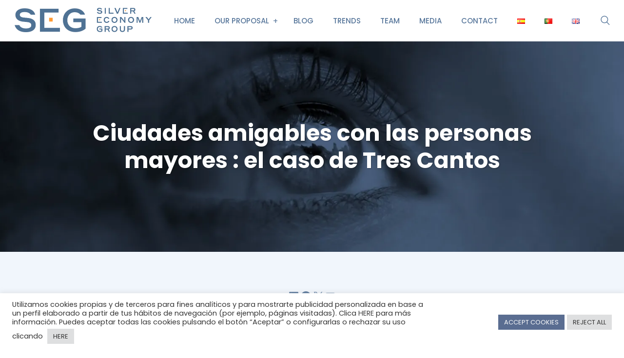

--- FILE ---
content_type: text/html; charset=utf-8
request_url: https://www.google.com/recaptcha/api2/anchor?ar=1&k=6LcOLsMfAAAAACyeCTA2M9j3P096tlZBQ8smc_2Q&co=aHR0cHM6Ly9zaWx2ZXJlY29ub215Z3JvdXAuY29tOjQ0Mw..&hl=en&v=PoyoqOPhxBO7pBk68S4YbpHZ&size=invisible&anchor-ms=20000&execute-ms=30000&cb=6wmxte9ajfv5
body_size: 48681
content:
<!DOCTYPE HTML><html dir="ltr" lang="en"><head><meta http-equiv="Content-Type" content="text/html; charset=UTF-8">
<meta http-equiv="X-UA-Compatible" content="IE=edge">
<title>reCAPTCHA</title>
<style type="text/css">
/* cyrillic-ext */
@font-face {
  font-family: 'Roboto';
  font-style: normal;
  font-weight: 400;
  font-stretch: 100%;
  src: url(//fonts.gstatic.com/s/roboto/v48/KFO7CnqEu92Fr1ME7kSn66aGLdTylUAMa3GUBHMdazTgWw.woff2) format('woff2');
  unicode-range: U+0460-052F, U+1C80-1C8A, U+20B4, U+2DE0-2DFF, U+A640-A69F, U+FE2E-FE2F;
}
/* cyrillic */
@font-face {
  font-family: 'Roboto';
  font-style: normal;
  font-weight: 400;
  font-stretch: 100%;
  src: url(//fonts.gstatic.com/s/roboto/v48/KFO7CnqEu92Fr1ME7kSn66aGLdTylUAMa3iUBHMdazTgWw.woff2) format('woff2');
  unicode-range: U+0301, U+0400-045F, U+0490-0491, U+04B0-04B1, U+2116;
}
/* greek-ext */
@font-face {
  font-family: 'Roboto';
  font-style: normal;
  font-weight: 400;
  font-stretch: 100%;
  src: url(//fonts.gstatic.com/s/roboto/v48/KFO7CnqEu92Fr1ME7kSn66aGLdTylUAMa3CUBHMdazTgWw.woff2) format('woff2');
  unicode-range: U+1F00-1FFF;
}
/* greek */
@font-face {
  font-family: 'Roboto';
  font-style: normal;
  font-weight: 400;
  font-stretch: 100%;
  src: url(//fonts.gstatic.com/s/roboto/v48/KFO7CnqEu92Fr1ME7kSn66aGLdTylUAMa3-UBHMdazTgWw.woff2) format('woff2');
  unicode-range: U+0370-0377, U+037A-037F, U+0384-038A, U+038C, U+038E-03A1, U+03A3-03FF;
}
/* math */
@font-face {
  font-family: 'Roboto';
  font-style: normal;
  font-weight: 400;
  font-stretch: 100%;
  src: url(//fonts.gstatic.com/s/roboto/v48/KFO7CnqEu92Fr1ME7kSn66aGLdTylUAMawCUBHMdazTgWw.woff2) format('woff2');
  unicode-range: U+0302-0303, U+0305, U+0307-0308, U+0310, U+0312, U+0315, U+031A, U+0326-0327, U+032C, U+032F-0330, U+0332-0333, U+0338, U+033A, U+0346, U+034D, U+0391-03A1, U+03A3-03A9, U+03B1-03C9, U+03D1, U+03D5-03D6, U+03F0-03F1, U+03F4-03F5, U+2016-2017, U+2034-2038, U+203C, U+2040, U+2043, U+2047, U+2050, U+2057, U+205F, U+2070-2071, U+2074-208E, U+2090-209C, U+20D0-20DC, U+20E1, U+20E5-20EF, U+2100-2112, U+2114-2115, U+2117-2121, U+2123-214F, U+2190, U+2192, U+2194-21AE, U+21B0-21E5, U+21F1-21F2, U+21F4-2211, U+2213-2214, U+2216-22FF, U+2308-230B, U+2310, U+2319, U+231C-2321, U+2336-237A, U+237C, U+2395, U+239B-23B7, U+23D0, U+23DC-23E1, U+2474-2475, U+25AF, U+25B3, U+25B7, U+25BD, U+25C1, U+25CA, U+25CC, U+25FB, U+266D-266F, U+27C0-27FF, U+2900-2AFF, U+2B0E-2B11, U+2B30-2B4C, U+2BFE, U+3030, U+FF5B, U+FF5D, U+1D400-1D7FF, U+1EE00-1EEFF;
}
/* symbols */
@font-face {
  font-family: 'Roboto';
  font-style: normal;
  font-weight: 400;
  font-stretch: 100%;
  src: url(//fonts.gstatic.com/s/roboto/v48/KFO7CnqEu92Fr1ME7kSn66aGLdTylUAMaxKUBHMdazTgWw.woff2) format('woff2');
  unicode-range: U+0001-000C, U+000E-001F, U+007F-009F, U+20DD-20E0, U+20E2-20E4, U+2150-218F, U+2190, U+2192, U+2194-2199, U+21AF, U+21E6-21F0, U+21F3, U+2218-2219, U+2299, U+22C4-22C6, U+2300-243F, U+2440-244A, U+2460-24FF, U+25A0-27BF, U+2800-28FF, U+2921-2922, U+2981, U+29BF, U+29EB, U+2B00-2BFF, U+4DC0-4DFF, U+FFF9-FFFB, U+10140-1018E, U+10190-1019C, U+101A0, U+101D0-101FD, U+102E0-102FB, U+10E60-10E7E, U+1D2C0-1D2D3, U+1D2E0-1D37F, U+1F000-1F0FF, U+1F100-1F1AD, U+1F1E6-1F1FF, U+1F30D-1F30F, U+1F315, U+1F31C, U+1F31E, U+1F320-1F32C, U+1F336, U+1F378, U+1F37D, U+1F382, U+1F393-1F39F, U+1F3A7-1F3A8, U+1F3AC-1F3AF, U+1F3C2, U+1F3C4-1F3C6, U+1F3CA-1F3CE, U+1F3D4-1F3E0, U+1F3ED, U+1F3F1-1F3F3, U+1F3F5-1F3F7, U+1F408, U+1F415, U+1F41F, U+1F426, U+1F43F, U+1F441-1F442, U+1F444, U+1F446-1F449, U+1F44C-1F44E, U+1F453, U+1F46A, U+1F47D, U+1F4A3, U+1F4B0, U+1F4B3, U+1F4B9, U+1F4BB, U+1F4BF, U+1F4C8-1F4CB, U+1F4D6, U+1F4DA, U+1F4DF, U+1F4E3-1F4E6, U+1F4EA-1F4ED, U+1F4F7, U+1F4F9-1F4FB, U+1F4FD-1F4FE, U+1F503, U+1F507-1F50B, U+1F50D, U+1F512-1F513, U+1F53E-1F54A, U+1F54F-1F5FA, U+1F610, U+1F650-1F67F, U+1F687, U+1F68D, U+1F691, U+1F694, U+1F698, U+1F6AD, U+1F6B2, U+1F6B9-1F6BA, U+1F6BC, U+1F6C6-1F6CF, U+1F6D3-1F6D7, U+1F6E0-1F6EA, U+1F6F0-1F6F3, U+1F6F7-1F6FC, U+1F700-1F7FF, U+1F800-1F80B, U+1F810-1F847, U+1F850-1F859, U+1F860-1F887, U+1F890-1F8AD, U+1F8B0-1F8BB, U+1F8C0-1F8C1, U+1F900-1F90B, U+1F93B, U+1F946, U+1F984, U+1F996, U+1F9E9, U+1FA00-1FA6F, U+1FA70-1FA7C, U+1FA80-1FA89, U+1FA8F-1FAC6, U+1FACE-1FADC, U+1FADF-1FAE9, U+1FAF0-1FAF8, U+1FB00-1FBFF;
}
/* vietnamese */
@font-face {
  font-family: 'Roboto';
  font-style: normal;
  font-weight: 400;
  font-stretch: 100%;
  src: url(//fonts.gstatic.com/s/roboto/v48/KFO7CnqEu92Fr1ME7kSn66aGLdTylUAMa3OUBHMdazTgWw.woff2) format('woff2');
  unicode-range: U+0102-0103, U+0110-0111, U+0128-0129, U+0168-0169, U+01A0-01A1, U+01AF-01B0, U+0300-0301, U+0303-0304, U+0308-0309, U+0323, U+0329, U+1EA0-1EF9, U+20AB;
}
/* latin-ext */
@font-face {
  font-family: 'Roboto';
  font-style: normal;
  font-weight: 400;
  font-stretch: 100%;
  src: url(//fonts.gstatic.com/s/roboto/v48/KFO7CnqEu92Fr1ME7kSn66aGLdTylUAMa3KUBHMdazTgWw.woff2) format('woff2');
  unicode-range: U+0100-02BA, U+02BD-02C5, U+02C7-02CC, U+02CE-02D7, U+02DD-02FF, U+0304, U+0308, U+0329, U+1D00-1DBF, U+1E00-1E9F, U+1EF2-1EFF, U+2020, U+20A0-20AB, U+20AD-20C0, U+2113, U+2C60-2C7F, U+A720-A7FF;
}
/* latin */
@font-face {
  font-family: 'Roboto';
  font-style: normal;
  font-weight: 400;
  font-stretch: 100%;
  src: url(//fonts.gstatic.com/s/roboto/v48/KFO7CnqEu92Fr1ME7kSn66aGLdTylUAMa3yUBHMdazQ.woff2) format('woff2');
  unicode-range: U+0000-00FF, U+0131, U+0152-0153, U+02BB-02BC, U+02C6, U+02DA, U+02DC, U+0304, U+0308, U+0329, U+2000-206F, U+20AC, U+2122, U+2191, U+2193, U+2212, U+2215, U+FEFF, U+FFFD;
}
/* cyrillic-ext */
@font-face {
  font-family: 'Roboto';
  font-style: normal;
  font-weight: 500;
  font-stretch: 100%;
  src: url(//fonts.gstatic.com/s/roboto/v48/KFO7CnqEu92Fr1ME7kSn66aGLdTylUAMa3GUBHMdazTgWw.woff2) format('woff2');
  unicode-range: U+0460-052F, U+1C80-1C8A, U+20B4, U+2DE0-2DFF, U+A640-A69F, U+FE2E-FE2F;
}
/* cyrillic */
@font-face {
  font-family: 'Roboto';
  font-style: normal;
  font-weight: 500;
  font-stretch: 100%;
  src: url(//fonts.gstatic.com/s/roboto/v48/KFO7CnqEu92Fr1ME7kSn66aGLdTylUAMa3iUBHMdazTgWw.woff2) format('woff2');
  unicode-range: U+0301, U+0400-045F, U+0490-0491, U+04B0-04B1, U+2116;
}
/* greek-ext */
@font-face {
  font-family: 'Roboto';
  font-style: normal;
  font-weight: 500;
  font-stretch: 100%;
  src: url(//fonts.gstatic.com/s/roboto/v48/KFO7CnqEu92Fr1ME7kSn66aGLdTylUAMa3CUBHMdazTgWw.woff2) format('woff2');
  unicode-range: U+1F00-1FFF;
}
/* greek */
@font-face {
  font-family: 'Roboto';
  font-style: normal;
  font-weight: 500;
  font-stretch: 100%;
  src: url(//fonts.gstatic.com/s/roboto/v48/KFO7CnqEu92Fr1ME7kSn66aGLdTylUAMa3-UBHMdazTgWw.woff2) format('woff2');
  unicode-range: U+0370-0377, U+037A-037F, U+0384-038A, U+038C, U+038E-03A1, U+03A3-03FF;
}
/* math */
@font-face {
  font-family: 'Roboto';
  font-style: normal;
  font-weight: 500;
  font-stretch: 100%;
  src: url(//fonts.gstatic.com/s/roboto/v48/KFO7CnqEu92Fr1ME7kSn66aGLdTylUAMawCUBHMdazTgWw.woff2) format('woff2');
  unicode-range: U+0302-0303, U+0305, U+0307-0308, U+0310, U+0312, U+0315, U+031A, U+0326-0327, U+032C, U+032F-0330, U+0332-0333, U+0338, U+033A, U+0346, U+034D, U+0391-03A1, U+03A3-03A9, U+03B1-03C9, U+03D1, U+03D5-03D6, U+03F0-03F1, U+03F4-03F5, U+2016-2017, U+2034-2038, U+203C, U+2040, U+2043, U+2047, U+2050, U+2057, U+205F, U+2070-2071, U+2074-208E, U+2090-209C, U+20D0-20DC, U+20E1, U+20E5-20EF, U+2100-2112, U+2114-2115, U+2117-2121, U+2123-214F, U+2190, U+2192, U+2194-21AE, U+21B0-21E5, U+21F1-21F2, U+21F4-2211, U+2213-2214, U+2216-22FF, U+2308-230B, U+2310, U+2319, U+231C-2321, U+2336-237A, U+237C, U+2395, U+239B-23B7, U+23D0, U+23DC-23E1, U+2474-2475, U+25AF, U+25B3, U+25B7, U+25BD, U+25C1, U+25CA, U+25CC, U+25FB, U+266D-266F, U+27C0-27FF, U+2900-2AFF, U+2B0E-2B11, U+2B30-2B4C, U+2BFE, U+3030, U+FF5B, U+FF5D, U+1D400-1D7FF, U+1EE00-1EEFF;
}
/* symbols */
@font-face {
  font-family: 'Roboto';
  font-style: normal;
  font-weight: 500;
  font-stretch: 100%;
  src: url(//fonts.gstatic.com/s/roboto/v48/KFO7CnqEu92Fr1ME7kSn66aGLdTylUAMaxKUBHMdazTgWw.woff2) format('woff2');
  unicode-range: U+0001-000C, U+000E-001F, U+007F-009F, U+20DD-20E0, U+20E2-20E4, U+2150-218F, U+2190, U+2192, U+2194-2199, U+21AF, U+21E6-21F0, U+21F3, U+2218-2219, U+2299, U+22C4-22C6, U+2300-243F, U+2440-244A, U+2460-24FF, U+25A0-27BF, U+2800-28FF, U+2921-2922, U+2981, U+29BF, U+29EB, U+2B00-2BFF, U+4DC0-4DFF, U+FFF9-FFFB, U+10140-1018E, U+10190-1019C, U+101A0, U+101D0-101FD, U+102E0-102FB, U+10E60-10E7E, U+1D2C0-1D2D3, U+1D2E0-1D37F, U+1F000-1F0FF, U+1F100-1F1AD, U+1F1E6-1F1FF, U+1F30D-1F30F, U+1F315, U+1F31C, U+1F31E, U+1F320-1F32C, U+1F336, U+1F378, U+1F37D, U+1F382, U+1F393-1F39F, U+1F3A7-1F3A8, U+1F3AC-1F3AF, U+1F3C2, U+1F3C4-1F3C6, U+1F3CA-1F3CE, U+1F3D4-1F3E0, U+1F3ED, U+1F3F1-1F3F3, U+1F3F5-1F3F7, U+1F408, U+1F415, U+1F41F, U+1F426, U+1F43F, U+1F441-1F442, U+1F444, U+1F446-1F449, U+1F44C-1F44E, U+1F453, U+1F46A, U+1F47D, U+1F4A3, U+1F4B0, U+1F4B3, U+1F4B9, U+1F4BB, U+1F4BF, U+1F4C8-1F4CB, U+1F4D6, U+1F4DA, U+1F4DF, U+1F4E3-1F4E6, U+1F4EA-1F4ED, U+1F4F7, U+1F4F9-1F4FB, U+1F4FD-1F4FE, U+1F503, U+1F507-1F50B, U+1F50D, U+1F512-1F513, U+1F53E-1F54A, U+1F54F-1F5FA, U+1F610, U+1F650-1F67F, U+1F687, U+1F68D, U+1F691, U+1F694, U+1F698, U+1F6AD, U+1F6B2, U+1F6B9-1F6BA, U+1F6BC, U+1F6C6-1F6CF, U+1F6D3-1F6D7, U+1F6E0-1F6EA, U+1F6F0-1F6F3, U+1F6F7-1F6FC, U+1F700-1F7FF, U+1F800-1F80B, U+1F810-1F847, U+1F850-1F859, U+1F860-1F887, U+1F890-1F8AD, U+1F8B0-1F8BB, U+1F8C0-1F8C1, U+1F900-1F90B, U+1F93B, U+1F946, U+1F984, U+1F996, U+1F9E9, U+1FA00-1FA6F, U+1FA70-1FA7C, U+1FA80-1FA89, U+1FA8F-1FAC6, U+1FACE-1FADC, U+1FADF-1FAE9, U+1FAF0-1FAF8, U+1FB00-1FBFF;
}
/* vietnamese */
@font-face {
  font-family: 'Roboto';
  font-style: normal;
  font-weight: 500;
  font-stretch: 100%;
  src: url(//fonts.gstatic.com/s/roboto/v48/KFO7CnqEu92Fr1ME7kSn66aGLdTylUAMa3OUBHMdazTgWw.woff2) format('woff2');
  unicode-range: U+0102-0103, U+0110-0111, U+0128-0129, U+0168-0169, U+01A0-01A1, U+01AF-01B0, U+0300-0301, U+0303-0304, U+0308-0309, U+0323, U+0329, U+1EA0-1EF9, U+20AB;
}
/* latin-ext */
@font-face {
  font-family: 'Roboto';
  font-style: normal;
  font-weight: 500;
  font-stretch: 100%;
  src: url(//fonts.gstatic.com/s/roboto/v48/KFO7CnqEu92Fr1ME7kSn66aGLdTylUAMa3KUBHMdazTgWw.woff2) format('woff2');
  unicode-range: U+0100-02BA, U+02BD-02C5, U+02C7-02CC, U+02CE-02D7, U+02DD-02FF, U+0304, U+0308, U+0329, U+1D00-1DBF, U+1E00-1E9F, U+1EF2-1EFF, U+2020, U+20A0-20AB, U+20AD-20C0, U+2113, U+2C60-2C7F, U+A720-A7FF;
}
/* latin */
@font-face {
  font-family: 'Roboto';
  font-style: normal;
  font-weight: 500;
  font-stretch: 100%;
  src: url(//fonts.gstatic.com/s/roboto/v48/KFO7CnqEu92Fr1ME7kSn66aGLdTylUAMa3yUBHMdazQ.woff2) format('woff2');
  unicode-range: U+0000-00FF, U+0131, U+0152-0153, U+02BB-02BC, U+02C6, U+02DA, U+02DC, U+0304, U+0308, U+0329, U+2000-206F, U+20AC, U+2122, U+2191, U+2193, U+2212, U+2215, U+FEFF, U+FFFD;
}
/* cyrillic-ext */
@font-face {
  font-family: 'Roboto';
  font-style: normal;
  font-weight: 900;
  font-stretch: 100%;
  src: url(//fonts.gstatic.com/s/roboto/v48/KFO7CnqEu92Fr1ME7kSn66aGLdTylUAMa3GUBHMdazTgWw.woff2) format('woff2');
  unicode-range: U+0460-052F, U+1C80-1C8A, U+20B4, U+2DE0-2DFF, U+A640-A69F, U+FE2E-FE2F;
}
/* cyrillic */
@font-face {
  font-family: 'Roboto';
  font-style: normal;
  font-weight: 900;
  font-stretch: 100%;
  src: url(//fonts.gstatic.com/s/roboto/v48/KFO7CnqEu92Fr1ME7kSn66aGLdTylUAMa3iUBHMdazTgWw.woff2) format('woff2');
  unicode-range: U+0301, U+0400-045F, U+0490-0491, U+04B0-04B1, U+2116;
}
/* greek-ext */
@font-face {
  font-family: 'Roboto';
  font-style: normal;
  font-weight: 900;
  font-stretch: 100%;
  src: url(//fonts.gstatic.com/s/roboto/v48/KFO7CnqEu92Fr1ME7kSn66aGLdTylUAMa3CUBHMdazTgWw.woff2) format('woff2');
  unicode-range: U+1F00-1FFF;
}
/* greek */
@font-face {
  font-family: 'Roboto';
  font-style: normal;
  font-weight: 900;
  font-stretch: 100%;
  src: url(//fonts.gstatic.com/s/roboto/v48/KFO7CnqEu92Fr1ME7kSn66aGLdTylUAMa3-UBHMdazTgWw.woff2) format('woff2');
  unicode-range: U+0370-0377, U+037A-037F, U+0384-038A, U+038C, U+038E-03A1, U+03A3-03FF;
}
/* math */
@font-face {
  font-family: 'Roboto';
  font-style: normal;
  font-weight: 900;
  font-stretch: 100%;
  src: url(//fonts.gstatic.com/s/roboto/v48/KFO7CnqEu92Fr1ME7kSn66aGLdTylUAMawCUBHMdazTgWw.woff2) format('woff2');
  unicode-range: U+0302-0303, U+0305, U+0307-0308, U+0310, U+0312, U+0315, U+031A, U+0326-0327, U+032C, U+032F-0330, U+0332-0333, U+0338, U+033A, U+0346, U+034D, U+0391-03A1, U+03A3-03A9, U+03B1-03C9, U+03D1, U+03D5-03D6, U+03F0-03F1, U+03F4-03F5, U+2016-2017, U+2034-2038, U+203C, U+2040, U+2043, U+2047, U+2050, U+2057, U+205F, U+2070-2071, U+2074-208E, U+2090-209C, U+20D0-20DC, U+20E1, U+20E5-20EF, U+2100-2112, U+2114-2115, U+2117-2121, U+2123-214F, U+2190, U+2192, U+2194-21AE, U+21B0-21E5, U+21F1-21F2, U+21F4-2211, U+2213-2214, U+2216-22FF, U+2308-230B, U+2310, U+2319, U+231C-2321, U+2336-237A, U+237C, U+2395, U+239B-23B7, U+23D0, U+23DC-23E1, U+2474-2475, U+25AF, U+25B3, U+25B7, U+25BD, U+25C1, U+25CA, U+25CC, U+25FB, U+266D-266F, U+27C0-27FF, U+2900-2AFF, U+2B0E-2B11, U+2B30-2B4C, U+2BFE, U+3030, U+FF5B, U+FF5D, U+1D400-1D7FF, U+1EE00-1EEFF;
}
/* symbols */
@font-face {
  font-family: 'Roboto';
  font-style: normal;
  font-weight: 900;
  font-stretch: 100%;
  src: url(//fonts.gstatic.com/s/roboto/v48/KFO7CnqEu92Fr1ME7kSn66aGLdTylUAMaxKUBHMdazTgWw.woff2) format('woff2');
  unicode-range: U+0001-000C, U+000E-001F, U+007F-009F, U+20DD-20E0, U+20E2-20E4, U+2150-218F, U+2190, U+2192, U+2194-2199, U+21AF, U+21E6-21F0, U+21F3, U+2218-2219, U+2299, U+22C4-22C6, U+2300-243F, U+2440-244A, U+2460-24FF, U+25A0-27BF, U+2800-28FF, U+2921-2922, U+2981, U+29BF, U+29EB, U+2B00-2BFF, U+4DC0-4DFF, U+FFF9-FFFB, U+10140-1018E, U+10190-1019C, U+101A0, U+101D0-101FD, U+102E0-102FB, U+10E60-10E7E, U+1D2C0-1D2D3, U+1D2E0-1D37F, U+1F000-1F0FF, U+1F100-1F1AD, U+1F1E6-1F1FF, U+1F30D-1F30F, U+1F315, U+1F31C, U+1F31E, U+1F320-1F32C, U+1F336, U+1F378, U+1F37D, U+1F382, U+1F393-1F39F, U+1F3A7-1F3A8, U+1F3AC-1F3AF, U+1F3C2, U+1F3C4-1F3C6, U+1F3CA-1F3CE, U+1F3D4-1F3E0, U+1F3ED, U+1F3F1-1F3F3, U+1F3F5-1F3F7, U+1F408, U+1F415, U+1F41F, U+1F426, U+1F43F, U+1F441-1F442, U+1F444, U+1F446-1F449, U+1F44C-1F44E, U+1F453, U+1F46A, U+1F47D, U+1F4A3, U+1F4B0, U+1F4B3, U+1F4B9, U+1F4BB, U+1F4BF, U+1F4C8-1F4CB, U+1F4D6, U+1F4DA, U+1F4DF, U+1F4E3-1F4E6, U+1F4EA-1F4ED, U+1F4F7, U+1F4F9-1F4FB, U+1F4FD-1F4FE, U+1F503, U+1F507-1F50B, U+1F50D, U+1F512-1F513, U+1F53E-1F54A, U+1F54F-1F5FA, U+1F610, U+1F650-1F67F, U+1F687, U+1F68D, U+1F691, U+1F694, U+1F698, U+1F6AD, U+1F6B2, U+1F6B9-1F6BA, U+1F6BC, U+1F6C6-1F6CF, U+1F6D3-1F6D7, U+1F6E0-1F6EA, U+1F6F0-1F6F3, U+1F6F7-1F6FC, U+1F700-1F7FF, U+1F800-1F80B, U+1F810-1F847, U+1F850-1F859, U+1F860-1F887, U+1F890-1F8AD, U+1F8B0-1F8BB, U+1F8C0-1F8C1, U+1F900-1F90B, U+1F93B, U+1F946, U+1F984, U+1F996, U+1F9E9, U+1FA00-1FA6F, U+1FA70-1FA7C, U+1FA80-1FA89, U+1FA8F-1FAC6, U+1FACE-1FADC, U+1FADF-1FAE9, U+1FAF0-1FAF8, U+1FB00-1FBFF;
}
/* vietnamese */
@font-face {
  font-family: 'Roboto';
  font-style: normal;
  font-weight: 900;
  font-stretch: 100%;
  src: url(//fonts.gstatic.com/s/roboto/v48/KFO7CnqEu92Fr1ME7kSn66aGLdTylUAMa3OUBHMdazTgWw.woff2) format('woff2');
  unicode-range: U+0102-0103, U+0110-0111, U+0128-0129, U+0168-0169, U+01A0-01A1, U+01AF-01B0, U+0300-0301, U+0303-0304, U+0308-0309, U+0323, U+0329, U+1EA0-1EF9, U+20AB;
}
/* latin-ext */
@font-face {
  font-family: 'Roboto';
  font-style: normal;
  font-weight: 900;
  font-stretch: 100%;
  src: url(//fonts.gstatic.com/s/roboto/v48/KFO7CnqEu92Fr1ME7kSn66aGLdTylUAMa3KUBHMdazTgWw.woff2) format('woff2');
  unicode-range: U+0100-02BA, U+02BD-02C5, U+02C7-02CC, U+02CE-02D7, U+02DD-02FF, U+0304, U+0308, U+0329, U+1D00-1DBF, U+1E00-1E9F, U+1EF2-1EFF, U+2020, U+20A0-20AB, U+20AD-20C0, U+2113, U+2C60-2C7F, U+A720-A7FF;
}
/* latin */
@font-face {
  font-family: 'Roboto';
  font-style: normal;
  font-weight: 900;
  font-stretch: 100%;
  src: url(//fonts.gstatic.com/s/roboto/v48/KFO7CnqEu92Fr1ME7kSn66aGLdTylUAMa3yUBHMdazQ.woff2) format('woff2');
  unicode-range: U+0000-00FF, U+0131, U+0152-0153, U+02BB-02BC, U+02C6, U+02DA, U+02DC, U+0304, U+0308, U+0329, U+2000-206F, U+20AC, U+2122, U+2191, U+2193, U+2212, U+2215, U+FEFF, U+FFFD;
}

</style>
<link rel="stylesheet" type="text/css" href="https://www.gstatic.com/recaptcha/releases/PoyoqOPhxBO7pBk68S4YbpHZ/styles__ltr.css">
<script nonce="uvnoNAXw5Faa9Z_MjqQrnQ" type="text/javascript">window['__recaptcha_api'] = 'https://www.google.com/recaptcha/api2/';</script>
<script type="text/javascript" src="https://www.gstatic.com/recaptcha/releases/PoyoqOPhxBO7pBk68S4YbpHZ/recaptcha__en.js" nonce="uvnoNAXw5Faa9Z_MjqQrnQ">
      
    </script></head>
<body><div id="rc-anchor-alert" class="rc-anchor-alert"></div>
<input type="hidden" id="recaptcha-token" value="[base64]">
<script type="text/javascript" nonce="uvnoNAXw5Faa9Z_MjqQrnQ">
      recaptcha.anchor.Main.init("[\x22ainput\x22,[\x22bgdata\x22,\x22\x22,\[base64]/[base64]/[base64]/ZyhXLGgpOnEoW04sMjEsbF0sVywwKSxoKSxmYWxzZSxmYWxzZSl9Y2F0Y2goayl7RygzNTgsVyk/[base64]/[base64]/[base64]/[base64]/[base64]/[base64]/[base64]/bmV3IEJbT10oRFswXSk6dz09Mj9uZXcgQltPXShEWzBdLERbMV0pOnc9PTM/bmV3IEJbT10oRFswXSxEWzFdLERbMl0pOnc9PTQ/[base64]/[base64]/[base64]/[base64]/[base64]\\u003d\x22,\[base64]\\u003d\\u003d\x22,\x22ScKfEsOSw7ckDcKSJ8Ojwq9VwrEBbiRFYlcoU8K0wpPDmxXCu2IwL1/Dp8KPwrLDosOzwr7DvsKMMS0Uw7UhCcO8CFnDj8KSw7tSw43CicOnEMOBwqrCumYRwpjCg8Oxw6lvJgxlwq/DscKidw5ZXGTDncO2wo7DgydvLcK/wrvDjcO4wrjCocKULwjDkmbDrsOTKsOIw7hsV0s6YT/Dj1pxwr7Dv2pwQcO9wozCicOaQDsRwpUmwp/DtRvDtncJwrIXXsOIFythw4DDpWTCjRN5V3jCkx9/[base64]/CkHbDmislwrsnw6LChcKuT13Ds8OiC1XDkMOUVMK4Vy/[base64]/[base64]/CmRdZw4Z8w4XCrMKeQRRXeMKSwoQoJX7DqG7CqhbDtSBOIwTCrCkJRcKiJ8KgQ0vClsK1wo/[base64]/CksO3EcOOw5rDvMOUQg4bIRJQXkjDlFfCmHPDvioMw7pLw45cwp96TA5vfsKBXzJCw4Z7DiDDlsKhIFPCr8OESsKvZ8OxwrrCgcKQw7Mxw7JLwpQaUMKoSsO/w4fDi8KIwooPMcKVw4RQwpfCrcOGBMOFwpZmwo4WZV1LCAcWwoLCscKfe8Kcw7IUw5bDucKGNMOjw7bCgxfCr3jDnT0SwrcEGsKywpXDs8KHw67DtxzDiDcHEcKHVjNow6LDgcKISsOsw6hsw5hCwq/DjFDDiMKCCcOKZQUTwqxLwpgPc0tBwrRjwqHDgQEOw5EFesOmwoHCkMOjwpRhOsOTU0oSwocJQMKNwpDDkQLCqz4JKRcbw6AKwqzDgcKPw4/[base64]/w6Uww4DDkcOww5Fpw4pPMxtdE8OvGx/DkSXCmcOabsOrMcKRw7rDocOhIcONw5VGGcOSOULDqg9vw5YndsONdMKRWEcxw6cMFcKOH0LDn8KjPzjDp8KnN8ObXUTCkn9bPh/CszHCilhqAsOAcUN7w7XDrCfCmsONwpUow71Jwo7DgsO5w6ZSQnnDjsO1wobDtXzDosKjdcKpw6bDt2/Ctn7DvcOHw7nDkQRgMcKoAiXCiybDnMOcw7LChjk8XGHCjELDksOpJMKlw4rDhAjCmlbCowBGw7DCu8KeRUTCvRECcx3Cl8OvfsK7KFzDhwfDuMKtccKOAsO0w7zDvn8ow6TDlcKbOgEBw7bDpyLDtk9RwoF0woDDkkdLFz/CjQ3Cmi8UJFDDhCfDtHnCjnHDhDcAMRZlBGDDry0tPV0iw5xmZcOjWn86bWjDm3hJwrF/[base64]/[base64]/[base64]/w7U4b8OOK8O1YQzDisOkLxrCnCPDjcKUWzTCsj1tw68uw5fCncO0FRrDvcKew6tkw7/Dj2PDs2XDnMKOGlAODMOgNMKDwr7DqMKSRMOXWy9PIA4XwqDCgW/CnMOpwpHCmcO+ccKHAQ3DkTdXwqfDv8OvwqvDgMOqOSTChx0VwrjCqsKxw4tdUhzDjwAEw68hwrvDlHZPb8KFZRvDt8OKwoAmelJ2e8KYw40Nw7PCtsKIwqE9wr7CmjEXw7UgPsOUW8O0wrd/w5bDmsOGwqjDiHdkDQjDoHZZNMOVw6nDhUU/[base64]/[base64]/DsAMpPFV4w6TDiWReYsKsfsKaDCDCp8OJw5/Dig7DrsOkCEvDtcKlwq5Kw7ZNaStLCyLDjMOtSMO+XWUOI8O5w7kUwrLDki7CnFE5worDpcOZOsO/TGDCkSkvw5JUwp3Cn8KHaHLDuiZhVMKCwp7DjsO0HsO4wrbCqArDplY9DMKMMnguRcOLaMOnwok7w6hwwq3CusO6wqHCgmptwp/Cmgl+F8O/[base64]/CmGl1AcKywq1eYmXCiBd3w4DDnGfDvsKYIcKrWsKKP8Oiw487w4fCmcOFPMOcwqHCs8OWclU9woBiwo3Dv8OGY8Obwo5Lwr7DkcKiwpUja1/[base64]/FHUSw4LDgCIyK8Kgw7Mvw77DiDlwTcOUI8KZd8KawrDCksO3R2F8cgjDgmkHHcO/KX/[base64]/DnzFnw57CncK1w67CtAwJCsOxSSsxShAJw4QnMnBxWsOww7lpPW1TTUnDhsK7wqvCh8Kgw75hfAkowoHCkz7DhkHDhsOPwrs6F8O4QEVmw4JSFMOdwpw9OsObwoh/worDk0vCkMO2G8OSTcK7AMKKc8K/ccOywrh0JFHDvXjCtlsXw4Nnw5E/HVpnMMKnAMKSD8Oke8K/Y8OIwqzDglfCqcKDw64aUsOnacKdw5odd8KmbsONw67Dvzcpw4I8dWPCgMK+e8OWT8OBwoADwqLCr8OBZkVlccKDcMOneMKGcQZyaMOGw7PCnSvCl8O5w7FwTMKnYFxpYsKTwq/DgcK1ZsOMwoYGUsOswpFfREDCkn/Dm8Oxwopnf8Ktw7EVIABYw7okDMOYEMOrw6sSe8K5DzoTwrvDv8KCwrZaw4HDncKSKEvComLCnXMTYcKqw5o1w6/Ckw4+bkpqLWgMwpkaYmFwJ8OzG0gYVlHDl8Kva8KiwqPDk8O6w6jDlR4EG8KzwpzDgzF+P8KQw7NGCzDCpB56QmcNw6vDmsObwo/DmwrDmQJfZsK2B08WwqzDr1xDwo7DngLCsldEwpHDqg8IAn7DlVFow6fDoH7CjsKqwqQvUcOQwqxGPXXCuDfCvhx3IMKaw60cZcOLLRAPEjB3DQnChzZ/[base64]/KgPCrgE8wrRgVB0tJ8KPeG9lCU/CuDF+S2F0UXJBBkwIGwjDtgAle8KxwqR2w5PCt8O9IMO2w6EBw4R9bGTCusOZwppfXy3DozZTwrzCssKyM8Obw5dtFsKFw4/DjsOnw77DnmDCmcKHw5tYMBHDnsK2ccKbHcO8cApWMkNCGS3Cr8KRw63ChTHDpMK0w6UzWMOhwrNZFcKvScOVPsOiAFnDojLCsMK9F23Dp8OzHlNnTsKJAC1oQ8ObNCfDncKXw4gxw5LCjMOrwqQzwrR9wrLDqmbDlFvCqcKHJsKjNR/[base64]/[base64]/DusKrK0lnbMOvw4fCqh/ClsOJw73CtSfClAJZworDgMKMbMOHw4/CpMKLwqrConvDj1E2M8OPSkXCoH/[base64]/[base64]/Di2/[base64]/CiMOuwrDDlMOAw7PDpcO2BMK0f00uLT7Cq8OFwpTDmDR1cDx0I8OELTo6w6/DmT/DqcOPwoXDqMOHw4HDoAHDqlsAw6HDkznDiV19w7HCksKKJ8Khw5LDjMOzw7wQwoVQw5LClkkQw4pSw5ZKKsKkwpTDkMOIEcKYwqvCixLCn8KjwqzCosKtJXTCkcKew5w4woUbw6krw7RAw43DkU/[base64]/w4nDlG4FQXA8w4XConEMwpDCr8OUw6RkMsOmw4lPwpLClMKmwr5fwpM8NwABEcKHw7Icw7tkQnLDjMKHOAAtw7UTA3XCssOGwpZlT8Kcwr/DunU+wp9CwrDCkWvDkmttw6TDqUU2ChlJXnREBMKlwpYgwro1ZcOYwqQGwqtmUl7Cr8KYw5Iaw75EXMOdw7vDsgQLwrfDhHXDpTNxJzAGw4YKG8KTAsKiwoYFwrUQdMK5wq3Ctj7CsxnCssKqw7DCh8K4LQzClhLDtCp2wrdbw6NLDVcVw6rDvMOeFUteIcO/w7Yha3YqwrYIBDfCuAVcdMOfwqEXwpdjI8OsWsK7fScTw7PCjCNhCxYgX8Oyw79CYsKfw4/Cow4MwonCt8Obw5hlw7FnwpnCqsK7wpjCkcOESFHDu8KXwrhXwr1YwopJwq4gUsKEZcOzw5Q6w44HZD7CgXjDrcKXSMO/ayktwp4tSsKMejrCohwtSMOaDcK2X8OQPcOew7rDmMO9w6/CtsKIKsO8Y8Oqw7LDtEEwworCgC/DpcKZEGnCmg9YE8OiAsKbwpLCvyAcbcKTEsOfwr1XZsOWbjIVRBrDkA4mwpjDg8Kcwrdkwr4FZ0NfDWLCnnDDmMOmw5YqWjdGwpTCvE7Dp0ZiM1QhWMOZwqhgCzxPHcO5w4HDgsO8ccKOw6NUOl5XA8O+wqYYFMK9wq/DhcOrBsOvNXRywrXDhFfDl8O5ZgjCr8OCEkEew6fCk1HCvEDDoVMrwoRhwqICw695wpjDuh3CmgPDtgl5w5liw6Iuw63DpcOIwqXCp8OgQ3XCp8OoGgUNw5cKw4V5w5ILw7JQES55wpTDhsKSw6jDjMKjw4RlZFMvwoh/UwnCjsOzwojCrcKkwowdw59SL21XFQtxOEVXw7kTwpzCi8Kww5XCgxTCjMOrw7rDuUU+w5hGw4gtw6PDkhnCnMKBwqDDpcO+wr/CoAgjFcO+VsKdwoNmesK4wrDDuMOMIsOSd8KdwqTCsEAmw6gNw6zDmMKCdsOSFmXCscOUwp9Sw6vDp8O/w4DDmmcUw6rCisKkw4wzw7bCvVF3woZBAcOPw7rDlsKYODzDhsOmwo16Y8OdfcObwrfDvXPDogg2worClForw7ZfO8Kowr1eM8KQd8OJLWFrw5hCVcODdMKHPcKPW8K/QcKIdDtMwpZEwoHCgsOawq3CvsOCBMOMRMKjU8K6wobDhxoqDMOrJsKZFsKpwpUAw4vDq3nCjRBfwpxXfFfDnlVqBgnCpcKIw6VawqksDsK4ScO2w6DDs8KVEl/DhMOqTsOdAxpFIsKUWSIlRMOGw4YNwobDjATDpUDDtxkpbkYsc8OUwqDCs8K5bAHDh8KtPcOCHMO+wrvChiAodAtjwpDDmsO/w5FMw7PDiWvCsAbDt0Qwwq/DsUfDtALDgWksw4tQB1lfwojDrjPCpcOLw7bCtizDrsOoLcO1OsKUw6sHWUMSw7xjwpYzTjXDuk7DkEnDgD/DrQzChsKZd8Ofw5kAwoDDi33DpcKjwr9dwpbDo8KWLGRIKMOtbcKdwr0PwoxMw4AoERbDlRPDusOkZi7CmcOlbXdAw5hHSMK3wrMMw740J0IGwp/[base64]/CrcOAO2jCvcKxY2XCmx7DjHPDj8Omw47CkCNCwrA8cklWBsKCLmvDjWklX2rDscKRwozDlcOjcxPDusOiw6BzD8Kgw77DnMOEw6nCtsK3csO3wpxaw7ZNworClMKowrbDm8K0wrXDr8Kiwr7Cs2BqKDLCjsOmRsKCAmtBwo9awpXCgcKMw6DDqz/Cg8K6wo/DtVh8dFFSM2zCkxDDmcOAw7BKwrIzNcKPwqPCpcOWw6Yiw5tdwp0BwrRxw79/NcOyW8K9FcO8DsKUwp0JT8OOXMOLw77DhwbCg8KKPnTCi8Kzw7w8wrM9bw0LDi/DrGMQwrDCo8OAJm4RwoTCthXDnBoPSsK3VW1lQgBDBsKiVxR/[base64]/CrAnDgAZLcsOzc8OFw5ElAw56OMKDwrPDsxAYWMKUw6UzXsKSP8Odw40rwqUlw7cfw5vDsRfDuMOfUMORGcKtJHzDv8KRwrwOX2TCjS1Uw6NIwpHDpE9bw4QBbXMYY2/CgQIFJcK2d8Kcw4otEMOuwqDCosKbwrQ5IFXCoMKCw6jCjsKsVcKJXxVQG0Ubwoc2w5EUw6N9wpLCmynCo8KVw7gBwrl/XMOuNAbCg21fwqzDksOwwovDkibDhkZDa8KVJ8OfIsKnZ8OCXAvDm1QmFxltfVjDlD1gwqDCqMKxTcKVw7wjXsOmDcO6C8OGTwt1exYcagHDmCUFwoZcw43Du3Z5WsKWw5HDo8OvG8K1w5NKWXIzLsOHwr/CpgjCvhLCucO0QWN+wqdDwrZrKsKCZBvDlcOjw5bCvnbCiWp4wpTDo1fDqHnChBdUw6zDt8O2wptbw4dUfMOVE3TCm8KoJsODwqvCsxkywonDhMK1LytBQsOrJzsjZMKSOFjDncKNwobDq21haEkIwp/DncOlw4Yxw67DsETCkXVpw5zDsSwKwpgCTDcBfVjCkcKbw4/CocKWw5Z1A2vChyFJwrFFSsKUKcKZwo3CjSInWRbCsjHDn1kWw4szw47CsgtBcWlxDMKXw7Jgw65hwrA4wqLDvjLCiVTCm8KKwo3DnT4HSMK8wr/DkCsjQMKhw67DgMKKwrHDjlrCo2pwbsK4EMKPY8OWw5/Dr8KPUh5cwoDDlsOSYk0FDMKyJAPCmGBQwqRfZlBpVsOZaFzDrn7CkcOxAMOtXgvDlwYvccKRfcKuwo/CgGIwIsOHwr7Cm8O5w6DDtmQEw6RAHMKLw5gZMHnCoz5QGU9aw4ANw5UmacOLFGNZbcKXQkvDjwo4ZMOawqMsw5PCmcO4RcKVw4bDpcK6wogbFW/Cv8Kfwo7Cu1nCvVAkwrIVwq1Ow7fDjiXCpsO/NcKNw4AnRcKfR8KswodMO8OiwrBgwqvDpMO+w47CjC7CuQQ6ccO6w7klLQ/CmcKEN8KwQsOsaTAPAU/CtMOmexcBW8OkY8Ogw4R6M1/[base64]/Dj2HClT/ClCAkwq86w71nwqgrJcKGw5HCjcO/RcK5w7/CginDjsKwaMOewpHCpsOAw6PChcKHw79LwpArw7pmfzLCui7DvG8te8KRV8KgQ8Kyw7zDliZIw7VbQkvClzItw6IyN1nDqcKpwoHDucKewrzDgSN8w6PCo8OtA8OVw7d8w4ErO8KTwoxzHsKlw5/CukHCscKewozCrDVkY8KXwo5iYi/DmsKZJHrDqMOrKFUoeQjDi3PCimdmw5gacsKLf8OHw7zDk8KOJkzCvsOlwpXDh8Kaw7dRw79zQMK+wrjCo8OMw63DtkrCmcKDBSRXbmrDusOBwqInIRhKwr/[base64]/CncKvZcKkb24kLRksGsOORcO6w4dYw4vCvMOZwpXCk8Kxw7zCu11WWh4cGyxIYwhSw5rCiMKiMsONSCfCpkvDlcOFwp/DnRjCucKTwoxqKRvCn1J2w5R7f8Ojw6kEwp1fH3TDtsOjLMO5wo9dQwpHw5HCjcOKGAjCkcOMwqLDoXjCuMOnDWcaw65Dw48WMcOCwopdF0bCnwBWw48tfcO6Q0TCtR3CuhfCjgVcLMKxa8K+fcOpecORQcOSwpVRPHR3ICPCq8OqOQnDsMKBwofDhxPCmsK5w5x/QSbDs27CpEp9wo8iY8KLH8OcwodIaU83bMOEwph+AsK6Ly3DsCbDuBAXDykef8K7wr51I8KywrUUwq5rw77Cm1x5wppidR3DjsOfc8OQA1/[base64]/[base64]/Cl8K2w4l/w5FSGsK1wonCuCHDvRXDoV3DixLDjHXCoRnDvyMxAWrDjQlYchBzbMKnQjLChsOOwrHDoMK0wqZmw6I1w4jDjUfCvGNWSsOUCDMfKTHDjMKjVj/[base64]/[base64]/w5HDoWvDt8KEwobDl8OyXD86wo7DvA3DtsKPwqbDrivCoUojYWhWw5LDijXDrEB4I8OtLcObw6NpLcOXw4XDrcOuIsKYc3ZYNF0gFcOdMsKRwrdfaEjCo8ORw743DQZZw6JzCFPCiH3DjCtmw4DDmMKDTTTCizpxbMOUJ8KVw7fDlBMRw61iw6/CqBFEIMOww5LCgcO4wrfDisK8wq5zEsOhwoUXwoHDlAY8f28mIsKgwrzDhsOtwovCvsOhNX8AXkpFEsOAwrcUwrEJwq3DhMOswoXCjkdZwoFzwoDDqsKcw4DCjcKfJTEJwoUMMzA/wqrCsTZZwplcwrvDusOuwqVrZCprZMOHwrJIw5wbYQt5QMOGw4g3aXsuRS3DnlzCkhpYw5jClB/CuMONL1AxQMKnwqTDhgHCjQQ4OQTDpMOEwqg8w6F/[base64]/DmMKxwoNHc10jUXVOw4JBwqpYwqHDgsKjw6nCkQTClyNZV8Kmw6gdL1zCksOkwpVkBgBpwpo2XMKNcRbCtSovw7HDj1DCpksjJ3ZWFmHDojMBw47Dr8OxCUx4GsK5w7lFAMOhwrfDjGA0SU0QUsOlVMKEwq/DksOxw5cEw5nDuCjDn8OIwo0Fw7Qtw6dHGjfDln0Jw4TCrEHDpMKJccOlwpgRwq3CicKld8OCUsKowqVIWlfDoRRZDMOpSMKGH8O9wq03K3XCm8K4a8Kxwp3Dl8ORwpILDxJuw6HCusKsO8OjwqUjen7DnCnChsOXf8OwG30kw4/DpsKOw48kS8O5wrZRLsONw6toOcOiw6l4UMKnSR8ewpd0w6PCscKMwq7CmsKVE8O3w4PCmRV1w7DClVLCk8KTZ8KrK8Ocw4wdMsKhWcKCw4kCEcO1w4DDj8O5TXorwq5mPsOJwooZwol0wrTCjCbCtFjCnMK8wp7CrsKIwpLCoQLCmsKQw7fCtcK1YsO6Rks/JEpvNnPDomEKw4XCi33CoMO3Wg4wd8KMSxXDtQLDiVbDqsODLcKxVwPDoMKTZTjCpsO/HsOMZ2nCq0HDqi7DhT9CfMKTwoV0w7jCmMKdw4bCnVTCpVRrEgJbC25ZWsKVNDZEw6LDlMK+DDgrJMOzJyFGwrDDncOCwqE3w6fDoWfCqxPCpMKVWEnDhFB3LDUOBVIqwoI6w6zCtCHClMOnwrfDu0oHwoDDvRwVw4bDjxsDJlrClG/[base64]/CvT7DpRnCuCAawrzCqMOQw7PDsioIKGJSw4IpesOQwogMwqzCpBLDpFbCvltLannCs8K/w5fCosO3djLCh3rCmSfCujbCrcKaHcKADsOXw5V8KcKEwpN1TcK2w7UCNMOzw593dHV9QlnCtsO5C0LCiiHDmW/DlhvDtlVBKMKGTloMwofDhcK0w4FswpVIFsOafSvDuAbCtsK3w64pZ3nDl8OmwphidsKbwq/DiMKnU8OUwojCkQMkwpTDiGRAI8OvwqfDh8OXPsKTK8OSw4sLYMKCw5puRcOjwqTClA3CnsKYMmnCv8Kye8KgMcOCwo/CrMOpMX/Dn8OJw4XCmcODc8Khw7bDnsODw5Vswo0zEDZAw4RBFUQRRwfDoi/Dn8OQO8KwZ8OEw7czH8KjNsKdw4YuwoHDisK5w5HDjTHDrMOAdMO3Zi1uQRnCu8OkR8OTw4XDucKRwpcmw7TDj0ojO03CgjMxREAXBVcCw4MUEsOnwo5zDgXDkD7Dm8OFw45uwrFuNMKjA1TDtxk1LcK7dicFw7bDtsOEQcKsdUMDw7tSAFzCicOtRl/DvGt6w6/CrcK7w6h5w7/DgsKhD8OKNXnDj1PCvsOywqzCrWIUwqPDhsOvwoTClWsfwqpOw5koX8KwOcK1woXDsFpNw4tuwofDgQV2wp7Di8KqBAvDvcO9fMOZHURJOm/[base64]/KRrCny/[base64]/wpt7w4lNdwzCtMOwMsODw4zCkGMKQytsVTfDv8OVw5DDr8K3w7dITMKnbmFfwr/DoCgjw63DgcKkJy7DlcKSwq5FIHvCgQJQw5ACw4DCmxAeaMOvfRltwqknMMKdw7I1wodec8OmXcOOwrRnPQHDik3Cl8K4OMKfCcKNNcK+w6jCj8Kvw4EHw53Dq2BTw7LDizbCimhPwrEKIcKNMDLCs8O/w5rDg8OLYsKresK7O2Rhw4JIwqQ1DcOvwofDoUjDujpzasKXBsKTwqzCr8KIwq7CtcO/[base64]/[base64]/NcKQwptow4VAw6/CklnDvEvCs3vCvMOcNsKGwpZnwrjDs8OcJ8OTHRgrMsK1eT5IdMOoFsKgRsO+HcO2woXDj03Dk8KNw4bCrHHDowNydiLClgc/[base64]/Smh3w6E2eMOWLcKLWn0hGETChVPCp8OZI8OyN8KKaijCqsOrQcONTx3CsAfChMOJGcOKwofDhgEmcEo/w4HDmcKAw6LDiMOUwoXCmcKkcHh8w47DtSPDvcOjwrc8FSbCosOVVnllwrfCo8KEw4g8wqHCsTMow5gxwqh1SQPDiwhew4PDmsOyK8O6w49dIzBvJkfDh8KdCwnCkcOQHkpzwoPCqmBkw6DDqMOxb8O/w7HCr8OyUm8OCsOmwqZxccOubH8FaMOawrzCr8Orw6jCoMKMH8OBwpEoRcOmwprCrRXDrcOwWVbDmSY9wqBlwpvCnMK5wqEoR0DDpMOqCxxrNG9jwobDn3Bmw53CocKlVcOFUVB/w5cUN8O7w6/DkMOGw6DCuMKjZ0F1HCxYeGAcw6XCq3xkQsKPwpg9wqt/ZsKsLcKxfsKjwqHDrMKDD8Krw4TCtsKUw5lNw5Ahw65rbcKtey52wonDqcOGwqDCscOXwpzDmVHCg3fCmsOhw6BGwo7Cs8OME8K/wqgne8Olw5bChE0QMMKqwooGw5U/[base64]/CnsKpw6zDqcKLw7HDkUVkCcKuw6nDs8KDBUJWw4jDiFsQw4/DgFETw6nCmMKDV0fDqWXDl8Kcehcsw5PCncOnwqBxw47Ct8O8wp9aw5zCu8KIKWh5YTRRNcKVw77DqGIRw4cOHQrDp8OwecOfLcO5QgFjwrLDvyZ0wpnCpSLDq8OUw5M2R8OgwqInP8K5YcKKw4oIw4TDvMKuWg3Ck8K8w7LDlMOEwqnCv8KERGQww5YZfF7DncKnwr/CmsONw4nCocO4wpHCkzLDhEYUwqHDgMK7MBRYfCDDhD9/wrjCo8KMwpzDr0nClsKdw7VFw6PCoMK8w5hvWMOKwpXCpCPDsCnDi1RZQRbCr14icS4gwr1AW8OVcAAvbw3DqMOhw4BOw6Zaw7PCuQbDjH7DncKewrvClcKdw5A0AsOYUMOxb25HC8Kew4XCnTpgH3/Dv8KkBHLCh8KDw74uw7XCoh3ChizCtFPClE3Ck8KCSMKjS8OQEcOlHMKJPl8Ew6kwwqVhQ8OwA8OQWAIiwrLCgcKfwqHDmjNCw6QJw6HCoMKwwpAWe8Kpw5/Cpj7DjnXDoMKewrZeVMKOw7sRw4jDk8OHwpXCrCbDoRkbB8KDw4ddSMObH8K/R2hffEEgw6vCr8OxElIUDMOJwp4jw6w8w6cyMBBLZD1TFMKoQcKUwr/DjsKzw4zDqF/DtcKERsKJUMOiGcKTw4/CmsKJw4LCk23CkTwHZmFAVgzDksOPTcKgJMKdfcKgw5MUC0pnflXCqBDCrQ5ywoHDqX99SsOVwrHDj8OxwqFvw4dvwrLDocKMwrLCtsOMP8KLw5LDkMOXwpM4aDLCm8Knw7LCvMO+F2fDqMOFwoTDnsKVKxHDrRp/wpRROMKRwqrDnz1dw5QMRcO+WyE9ZFVDworDhmwiEsKNRsOGKEYSeEhoDMOnw4DCjMK5ccKiAQJFGi/DuSRLLwnCrsK1wrfCi37DslfDkMOcwpXCqwbDuUHDvcOBEMKkNsK2wojCs8OiHsKQZcOuw6bCnCrDnn7Cn0Fpw6vCncOxNlNwwoTDtTR9w4kpw61Xwod8OXA1wqEVw4JwWxlJdhbDiWvDgMO/bTlpwr1caSHCh1o4d8K0H8Osw5TCphHCsMKtw7PCoMO8esK5RzjCnwpQw7LDgUTDosOUw5hJw5HDusKlNznDsQ4vwo/DriQ5TxLDsMOEw50Dw5zDgydAIsOEw79pwq7DnsO7w47DnUQiw4rChsKvwqRZwppSJ8Oaw7XCkcKIF8O/NsKOwoHCjcK4w5NZw7rCtcKlwotqP8KYbMOjDMOHw5zDnFnCm8Obd3/DqH3DqUsBwqrDj8KxBcOBw5YOw50LYWtWwrZGVsOYw75OMzYnwrcWwpXDtV/Cn8K1HH0Sw7XCqSh2BsOuwrrDv8O3wrvCoE7Di8KeXS5KwrfDlF1QPcOowo9lwq7CvMK2w40zw4tJwrPDsVZRQhbClsKoLhtIw7/CjsKvIzxcw67CsnTCrAICPj7CnXUgFyzCpi/CpDpJEEPCvMOlw6/Cgw/[base64]/UWfDjVbDiHIqOMOPezbDkMOiwofCn2s7wojDnQZQIMONDHN4RXrCisKxwrlQbSPDusOOwp7Co8K9w5BawoPDhcOPw6rDkmPCs8Kmw7DDgATCn8K1w6nCoMKEOl/Ds8KQLMODwrIPR8KsIMO0E8KRHxgLwrRhaMOxEHfDnlPDmFvCpcOiZ0PDhnnCg8O8wqHDv13Cq8OPwr8zHVAnw7Vvwp48w5PCucKXeMOkMcKhGE7CksKOFMKFbxtxw5bDpsKbwoLDsMKSw6jDhMK3w59xwo/CrcKUf8OiMsKuw4VywrQ7wqR/FmXDlMOhRcOMw5Yzw41swqM9C29sw5dYwqlYCcOXInFcwqvDk8OTwqrDvsKdQx/DuyfDhCDDnHvCk8KJOMKaHQnDkMKVJ8Ktw6FlDwzCnn7DtkbDtjwNwrPCmg8zwo3CscKewqVSwq9jDUDCs8Kcw58eQXksTcO7wq7CjcKKe8OuWMKDw4MnHMOIwpDDhsKCJ0d/[base64]/CpFhQOFNOMT/DqnPCjgsCPkIQwobDi0rCrxAffCYsc0UUNsKYw7kTJjTCn8KuwpcpwqAVUsOvWsK2HDwUIMOiwr4BwosPw6XDvsOKbsKSSyHChsOqcsK3woLCrDlcw4PDsVbDuG3CvMOgwrnDtsONwo9lw7QyEVAHwqQJQS97wpLDr8OMaMK9w6/CncOJw6kEFMOuDypww4EtZ8K/w4Mnw5diZMK7wqx5w78fwonDosO+XTPDlzTCmcOfw5nCknN/[base64]/wqkjIsKOw5LDtVjDsMKID3XDiUfCsBjDqE3DssOEw5Byw7LCpBLCt0gewpIvw4lPDcKtI8OYw5ZQwr13wq3Cs1LDrmE5w47DlQLCsHPDvDRbwp7Dn8O8w5p2TCXDkSHCusOmw7wDw5TDtcKTwrLDgV7ChMOKwr/[base64]/[base64]/[base64]/FsKlccKPwpgzOVMfHgUWTMK+wpnDl3rDn8K2wovDnwxBOgUJay5iw5Ncw4rDo11XwobCuibChkfCusO3CMOWScKEwqxYPiTDi8K0dHTDmsOiw4DDlEvDoAIQwrbDsnQDw4PDnkfDtsOIw4IbwqDCj8OHw6B8wrE2wrp9w40/[base64]/DryXDoUvDs8OcVhMge8KGwqrDh3zDlgfDpMKPwrPCvsOnwqRxw5JqI3DDuVLCj2fDui7DtzjCnMOFY8K/[base64]/DtA8mXQtQMsO8LsKZw6YOwpgAAcOPwpDClk9eYQvDpMKUwrIGAMKTMSPDr8OLwp3DiMKKw64Zw5BfWWMaE0XCvF/[base64]/DpEgsbnocO8KOKMK7w7c8BsKnQGrCk8KaHcKLEMOKwpVWTMOkQsKIw4dIayHCoyPDhh9Nw6NZdFnDi8Kof8KUwqQ2SsKdVcKaG1jCssO/fMKIw6bCncKOFl1WwplHwrLCtUsUwrHDsTJdwojCjcKUHGUqDRwad8OZOUnCrUdGchVuGQTDni/[base64]/DoMOqw5d2IMO1wr7CscKaw7pvbMK+wpLCgcKhaMOLacONwqxYMgltwrvDrWrDrcOCXMOzw4Agw6hzTsO5bMOiwp4gw44ERxLDgDN1w5TCnCcgw6QuEArCqcK1w7fCg3PCqB5rQMOsfXjCv8OMwrXCnsOlwo/CjXwEG8KWwo0xNC3CucORw5wlHxMzw6zDgMKACMOnw4dadiTCjsK+w6MZwrBWUsKsw7HDvsOmwpPDgMOJRkHDgFZfMFPDqUZWbGkGJsKSwrY8e8KhFMKDZ8Ogwpgfc8K3w70SacKQWcK5U2B+w5PCpcK9c8OlfD8CaMOPZ8OywrHChDkAawttw5R8wr/CjsKhwpc4DcOfOcOvw6wuwoDCg8OSwp8iW8OZZcOZN3LCpsKwwqwaw7FlGWZ5RcK0wq4iw5cGwpcVV8Oxwpk1wqt4MMOsAsOfw6EcwrjDtnvClcK1w4zDpMO2Ihs/b8ODSDnCq8OowoVswrnCjMOAF8KjwrDCu8ODwr8UecKAw4o4fSXCigQKTcKuw5LDhsOqw5ZpA3/[base64]/Dsk0Gw63DssOSIFXCjsKPw4bCuxQBHXBWw5h1EsK0dTrDvAzCtMKuasKqWsOnw6LDpTPCvcOeRMKiwp3Dg8K6MMOZw4RLw6jCki5ldsOywqBdEjnCjVjCl8Ofwo/CpcKkwqtwwrjCmgI9JMKdwqNkwoI7wqlww6XCo8OAdsKBwprDqcO9bmUrbxvDvE1POMKMwq4UWmoaTx/DgXHDi8K8w6QBIsKZw4wyasK6w5nDjsOZSMKlwrVmwqdXwq7CpWHClTDDjcOeeMK5XcKHwqPDlUNESlk8wq/[base64]/w5jCv8KPwqnDr0nCgsOXw5DDi3fDjj3CkyfDrMOFfW7DrhTDvMKqwr/Di8K/FsKBHsK5KMOzH8Oxw5bCrcKJwpfCsm4/KBwpCGhqWsK7B8OEwqvDlMKowo97wqbCrkk/OcK4cwBxdMOtdEBmw4ITwp4HdsKwXsOuFsK3QsOYP8KGw70PXlfDkcO1w5cHQcKow5xrw6/Cg0/[base64]/DsEbCu8OhdsKqwph4YFIwO3/CmiocHz7CgwLCpUspwqkqw6XCghQRRsKIP8O/fcKhw4TCjHYnDVnCosOxwpwSw5oKwojCq8K+wpdXWXgONsO7WMKFwqBew6xrwoMzcsKJwotXw7d5wqcUw5XDjMKXLcOqXgo0w7/CqMKRPMOFIQvCmsOfw6fDrMKtwqErW8KBwpvCoTvCgsKkw5LDm8OWH8OQwp7CucO1HcKywpXDhMO8b8OmwrRvE8Kawo/Ct8OrXcO+JMO3ITHDlSZNw65OwrDCsMOdPMOQw4zCrHYewpjCtMKXw49GIh3DmcOMN8Ovw7XChH/Chwgkw4EiwqRcw5pgJDnCt3UMwrrCksKOdcKaB2DChcKNwog5w6vDuHBFwq0nDTjCt1TChhQ/wqQ5wrwjw45jWCHCjsKAw69hSCxvCk8VYEBLVcOLZl4xw5xPw67CuMOywpRAM21Zw4ASHTxTwr/Dk8OsAWDCikhcPsOiTHxUJMOFw7LDpcOiwqZHIMOZbXs1GMOZS8KFwrBhYMK/FmbCq8KhwozCkcOrYsOLFCXDgcKswqTCgxXCocOdw6Zjw4FVwofDucKQw5o1DzIAYMOfw5Ajw6nCvA0kwo4bdsOiw5kkwoQyMMOgUcKbw5DDkMKdccKAwoAFw7nDncKBOQgVH8KrLzTCs8OLwoUhw6IPwos5wrTCscKkS8ONw5HDpMKTwpk9MH/Dk8KtwpHCssONHnNjwrHDisOiH2HCjcK6wo7DhcODwrDCmMK0wppPw47Cg8OcOsOZacOwRwvDuQrDk8KjfS7CmcOAwqDDrcOsDXAcLmMtw7VMwrFYw41KwrVwCkzCgmXDkTrCvV4uVMOOSCU8wq8Wwp3DkwHCpsO1wq5GS8KUVT7DtwjCmcK/d27DnmrCmycIYcO8AWYAZHzDkMO8w6c8w7A3CMOawoDCun/DtcKHw55rw77Dr37DuApgahrCpAwMSsKnaMKzH8OiL8K3GcKHF2/DtsO3YsOUw5PCjcOhLsKLwqkxNlnCkSzDlwzCmsKZw65xPBLClCfCnQV2woJnwqp/[base64]/CjhDDgwfDnMO5wpbDpcOZd8KOZsOZw6MVFsONBsK4w6V3Il3DrmXDh8Oyw5PDg0MtN8Kww50uTWEVfDM0w6jCkFjCv0IxPkLDoUPCgcKgw6nDmMOJw4TCujhlwpjClmnDocO5w4XDlnVBw5BrLMOKwpTCjkY2wobDucKHw5powoPCvivDrnXDjDLCkcO/[base64]/DqHN/w6gKw6AeL8KEw5Unw7dWw5vCgw1fwqLDg8ObZlbDlhIqHzMXw5Z3G8KmeSwEwp5xwqLDjcK+dMK+ZcKiRRLDt8OpbAjCrMOtKHgiRMOywpTDvAzDtUcBacK3Zk/Ct8KgWCZLZMOdw73CocOQG0o6wozDtRfCgsKTw5/ClMKnw4o/wrLDpUUaw7YOwoA1wp5gUSTCiMOAw7ojwr5iO3c0w688HcKXw6/DngdSZMOWU8KobcOkw5nDvMOfPMKRGsKGw5nCowHDklHCuDfCvMK2wonCsMK+GnnDg1xuJ8KT\x22],null,[\x22conf\x22,null,\x226LcOLsMfAAAAACyeCTA2M9j3P096tlZBQ8smc_2Q\x22,0,null,null,null,1,[21,125,63,73,95,87,41,43,42,83,102,105,109,121],[1017145,420],0,null,null,null,null,0,null,0,null,700,1,null,0,\[base64]/76lBhn6iwkZoQoZnOKMAhmv8xEZ\x22,0,1,null,null,1,null,0,0,null,null,null,0],\x22https://silvereconomygroup.com:443\x22,null,[3,1,1],null,null,null,1,3600,[\x22https://www.google.com/intl/en/policies/privacy/\x22,\x22https://www.google.com/intl/en/policies/terms/\x22],\x220gsAfos3NdN83HxI8yeZ/HVpHGEhQkvc1gi1xy4fuew\\u003d\x22,1,0,null,1,1769090307145,0,0,[166,237,91],null,[53],\x22RC-hjZ2VOb2OiY4dg\x22,null,null,null,null,null,\x220dAFcWeA59WKCzJk3pkgunqd-dmRs2RXuTOGd0cpOypZ3D2vGLG5mIzXRtBTmi3tLyPSx5MxH7NNiAftE5eztKS_j3jZNKZnqSAQ\x22,1769173106946]");
    </script></body></html>